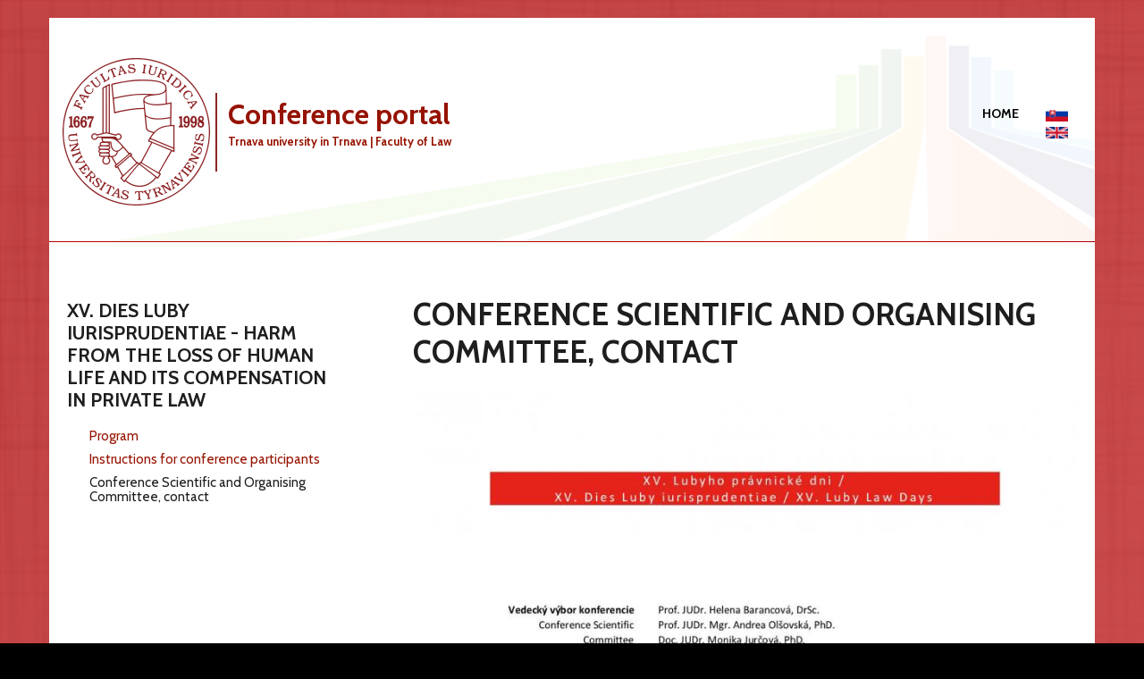

--- FILE ---
content_type: text/html; charset=utf-8
request_url: https://pravnickekonferencie.sk/en/konferencia/xv-dies-luby-iurisprudentiae-harm-loss-human-life-and-its-compensation-private-law-2
body_size: 17687
content:
<!DOCTYPE html>
<html lang="en" dir="ltr"
  xmlns:content="http://purl.org/rss/1.0/modules/content/"
  xmlns:dc="http://purl.org/dc/terms/"
  xmlns:foaf="http://xmlns.com/foaf/0.1/"
  xmlns:og="http://ogp.me/ns#"
  xmlns:rdfs="http://www.w3.org/2000/01/rdf-schema#"
  xmlns:sioc="http://rdfs.org/sioc/ns#"
  xmlns:sioct="http://rdfs.org/sioc/types#"
  xmlns:skos="http://www.w3.org/2004/02/skos/core#"
  xmlns:xsd="http://www.w3.org/2001/XMLSchema#">

<head profile="http://www.w3.org/1999/xhtml/vocab">
  <meta http-equiv="Content-Type" content="text/html; charset=utf-8" />
<meta name="Generator" content="Drupal 7 (http://drupal.org)" />
<link rel="canonical" href="/en/konferencia/xv-dies-luby-iurisprudentiae-harm-loss-human-life-and-its-compensation-private-law-2" />
<link rel="shortlink" href="/en/node/279" />
<meta name="MobileOptimized" content="width" />
<meta name="HandheldFriendly" content="true" />
<meta name="viewport" content="width=device-width, initial-scale=1" />
  <title>Conference Scientific and Organising Committee, contact | Conference portal</title>
  <style type="text/css" media="all">
@import url("https://pravnickekonferencie.sk/modules/system/system.base.css?t60j0c");
@import url("https://pravnickekonferencie.sk/modules/system/system.menus.css?t60j0c");
@import url("https://pravnickekonferencie.sk/modules/system/system.messages.css?t60j0c");
@import url("https://pravnickekonferencie.sk/modules/system/system.theme.css?t60j0c");
</style>
<style type="text/css" media="all">
@import url("https://pravnickekonferencie.sk/modules/comment/comment.css?t60j0c");
@import url("https://pravnickekonferencie.sk/modules/field/theme/field.css?t60j0c");
@import url("https://pravnickekonferencie.sk/modules/node/node.css?t60j0c");
@import url("https://pravnickekonferencie.sk/modules/search/search.css?t60j0c");
@import url("https://pravnickekonferencie.sk/modules/user/user.css?t60j0c");
@import url("https://pravnickekonferencie.sk/sites/all/modules/views/css/views.css?t60j0c");
</style>
<style type="text/css" media="all">
@import url("https://pravnickekonferencie.sk/sites/all/modules/colorbox/styles/default/colorbox_style.css?t60j0c");
@import url("https://pravnickekonferencie.sk/sites/all/modules/ctools/css/ctools.css?t60j0c");
@import url("https://pravnickekonferencie.sk/sites/all/modules/panels/css/panels.css?t60j0c");
@import url("https://pravnickekonferencie.sk/modules/locale/locale.css?t60j0c");
</style>
<link type="text/css" rel="stylesheet" href="//maxcdn.bootstrapcdn.com/font-awesome/4.2.0/css/font-awesome.min.css" media="all" />
<link type="text/css" rel="stylesheet" href="//maxcdn.bootstrapcdn.com/bootstrap/3.3.2/css/bootstrap.min.css" media="all" />
<style type="text/css" media="all">
@import url("https://pravnickekonferencie.sk/sites/all/themes/startupgrowth_lite/style.css?t60j0c");
</style>
<link type="text/css" rel="stylesheet" href="https://pravnickekonferencie.sk/sites/all/themes/startupgrowth_lite/style-gray-red.css?t60j0c" media="all" />
<link type="text/css" rel="stylesheet" href="https://pravnickekonferencie.sk/sites/all/themes/startupgrowth_lite/fonts/cabin-font.css?t60j0c" media="all" />
<link type="text/css" rel="stylesheet" href="https://pravnickekonferencie.sk/sites/all/themes/startupgrowth_lite/fonts/sourcecodepro-font.css?t60j0c" media="all" />
<link type="text/css" rel="stylesheet" href="https://pravnickekonferencie.sk/sites/all/themes/startupgrowth_lite/fonts/ptserif-blockquote-font.css?t60j0c" media="all" />

<!--[if (IE 9)&(!IEMobile)]>
<link type="text/css" rel="stylesheet" href="https://pravnickekonferencie.sk/sites/all/themes/startupgrowth_lite/ie9.css?t60j0c" media="all" />
<![endif]-->
<style type="text/css" media="all">
@import url("https://pravnickekonferencie.sk/sites/all/themes/startupgrowth_lite/local.css?t60j0c");
</style>

  <!-- HTML5 element support for IE6-8 -->
  <!--[if lt IE 9]>
    <script src="//html5shiv.googlecode.com/svn/trunk/html5.js"></script>
  <![endif]-->
  <script type="text/javascript" src="https://pravnickekonferencie.sk/sites/all/modules/jquery_update/replace/jquery/1.7/jquery.min.js?v=1.7.2"></script>
<script type="text/javascript" src="https://pravnickekonferencie.sk/misc/jquery-extend-3.4.0.js?v=1.7.2"></script>
<script type="text/javascript" src="https://pravnickekonferencie.sk/misc/jquery-html-prefilter-3.5.0-backport.js?v=1.7.2"></script>
<script type="text/javascript" src="https://pravnickekonferencie.sk/misc/jquery.once.js?v=1.2"></script>
<script type="text/javascript" src="https://pravnickekonferencie.sk/misc/drupal.js?t60j0c"></script>
<script type="text/javascript" src="https://pravnickekonferencie.sk/sites/all/modules/entityreference/js/entityreference.js?t60j0c"></script>
<script type="text/javascript" src="https://pravnickekonferencie.sk/sites/all/libraries/colorbox/jquery.colorbox-min.js?t60j0c"></script>
<script type="text/javascript" src="https://pravnickekonferencie.sk/sites/all/modules/colorbox/js/colorbox.js?t60j0c"></script>
<script type="text/javascript" src="https://pravnickekonferencie.sk/sites/all/modules/colorbox/styles/default/colorbox_style.js?t60j0c"></script>
<script type="text/javascript" src="//maxcdn.bootstrapcdn.com/bootstrap/3.3.2/js/bootstrap.min.js"></script>
<script type="text/javascript">
<!--//--><![CDATA[//><!--
jQuery(document).ready(function($) { 
		$(window).scroll(function() {
			if($(this).scrollTop() != 0) {
				$("#toTop").addClass("show");	
			} else {
				$("#toTop").removeClass("show");
			}
		});
		
		$("#toTop").click(function() {
			$("body,html").animate({scrollTop:0},800);
		});	
		
		});
//--><!]]>
</script>
<script type="text/javascript" src="https://pravnickekonferencie.sk/sites/all/themes/startupgrowth_lite/js/jquery.mobilemenu.js?t60j0c"></script>
<script type="text/javascript">
<!--//--><![CDATA[//><!--
jQuery(document).ready(function($) { 
		
		$("#main-navigation ul.main-menu, #main-navigation .content>ul.menu").mobileMenu({
			prependTo: "#main-navigation",
			combine: false,
			nested: 1,
			switchWidth: 760,
            topOptionText: Drupal.settings.startupgrowth_lite['topoptiontext']
		});
		
		});
//--><!]]>
</script>
<script type="text/javascript">
<!--//--><![CDATA[//><!--
jQuery(document).ready(function($) {

			$(window).load(function() {
				$("#highlighted-bottom-transparent-bg").css("backgroundColor", "rgba(255,255,255,0.8)");
			});

		});
//--><!]]>
</script>
<script type="text/javascript" src="https://pravnickekonferencie.sk/sites/all/themes/startupgrowth_lite/js/jquery.browser.min.js?t60j0c"></script>
<script type="text/javascript">
<!--//--><![CDATA[//><!--
jQuery.extend(Drupal.settings, {"basePath":"\/","pathPrefix":"en\/","setHasJsCookie":0,"ajaxPageState":{"theme":"startupgrowth_lite","theme_token":"wlOhuD0_9fkE_Fps0CWXUsuOVNKVgdmzQYe0dSDtRh0","js":{"sites\/all\/modules\/jquery_update\/replace\/jquery\/1.7\/jquery.min.js":1,"misc\/jquery-extend-3.4.0.js":1,"misc\/jquery-html-prefilter-3.5.0-backport.js":1,"misc\/jquery.once.js":1,"misc\/drupal.js":1,"sites\/all\/modules\/entityreference\/js\/entityreference.js":1,"sites\/all\/libraries\/colorbox\/jquery.colorbox-min.js":1,"sites\/all\/modules\/colorbox\/js\/colorbox.js":1,"sites\/all\/modules\/colorbox\/styles\/default\/colorbox_style.js":1,"\/\/maxcdn.bootstrapcdn.com\/bootstrap\/3.3.2\/js\/bootstrap.min.js":1,"0":1,"sites\/all\/themes\/startupgrowth_lite\/js\/jquery.mobilemenu.js":1,"1":1,"2":1,"sites\/all\/themes\/startupgrowth_lite\/js\/jquery.browser.min.js":1},"css":{"modules\/system\/system.base.css":1,"modules\/system\/system.menus.css":1,"modules\/system\/system.messages.css":1,"modules\/system\/system.theme.css":1,"modules\/comment\/comment.css":1,"modules\/field\/theme\/field.css":1,"modules\/node\/node.css":1,"modules\/search\/search.css":1,"modules\/user\/user.css":1,"sites\/all\/modules\/views\/css\/views.css":1,"sites\/all\/modules\/colorbox\/styles\/default\/colorbox_style.css":1,"sites\/all\/modules\/ctools\/css\/ctools.css":1,"sites\/all\/modules\/panels\/css\/panels.css":1,"modules\/locale\/locale.css":1,"\/\/maxcdn.bootstrapcdn.com\/font-awesome\/4.2.0\/css\/font-awesome.min.css":1,"\/\/maxcdn.bootstrapcdn.com\/bootstrap\/3.3.2\/css\/bootstrap.min.css":1,"sites\/all\/themes\/startupgrowth_lite\/style.css":1,"sites\/all\/themes\/startupgrowth_lite\/style-gray-red.css":1,"sites\/all\/themes\/startupgrowth_lite\/fonts\/cabin-font.css":1,"sites\/all\/themes\/startupgrowth_lite\/fonts\/sourcecodepro-font.css":1,"sites\/all\/themes\/startupgrowth_lite\/fonts\/ptserif-blockquote-font.css":1,"sites\/all\/themes\/startupgrowth_lite\/ie9.css":1,"sites\/all\/themes\/startupgrowth_lite\/local.css":1}},"colorbox":{"opacity":"0.85","current":"{current} of {total}","previous":"\u00ab Prev","next":"Next \u00bb","close":"Close","maxWidth":"98%","maxHeight":"98%","fixed":true,"mobiledetect":true,"mobiledevicewidth":"480px"},"startupgrowth_lite":{"topoptiontext":"Menu"}});
//--><!]]>
</script>
</head>
<body class="html not-front not-logged-in one-sidebar sidebar-first page-node page-node- page-node-279 node-type-konferencia-podstranka i18n-en no-banner parallax-active sff-19 slff-19 hff-19 pff-19 form-style-1 wide" >
  <div id="skip-link">
    <a href="#main-content" class="element-invisible element-focusable">Skip to main content</a>
  </div>
    <!-- #page-container -->
<div id="page-container">

        <div id="toTop"><i class="fa fa-angle-up"></i></div>
    
    <!-- #header -->
    <header id="header"  role="banner" class="clearfix">
        <div class="container">

            <!-- #header-inside -->
            <div id="header-inside" class="clearfix">
                <div class="row">

                    <div class="col-md-5">
                        <!-- #header-inside-left -->
                        <div id="header-inside-left" class="clearfix">

                                                <div id="logo">
                        <a href="/en" title="Home" rel="home"> <img src="https://pravnickekonferencie.sk/sites/default/files/pf-logo.png" alt="Home" /> </a>
                        </div>
                        
                                                <div id="site-name">
                        <a href="/en" title="Home">Conference portal</a>
                        </div>
                        
                                                <div id="site-slogan">
                        Trnava university in Trnava | Faculty of Law                        </div>
                        
                          

                        </div>
                        <!-- EOF:#header-inside-left -->
                    </div>

                    <div class="col-md-7">
                        <!-- #header-inside-right -->
                        <div id="header-inside-right" class="clearfix">

                                                        <div id="search-area" class="clearfix">
                              <div class="region region-search-area">
    <div id="block-locale-language" class="block block-locale clearfix">

    
  <div class="content">
    <ul class="language-switcher-locale-url"><li class="sk first"><a href="/konferencia/xv-lubyho-pravnicke-dni-xv-dies-luby-iurisprudentiae-ujma-zo-straty-ludskeho-zivota-2" class="language-link" xml:lang="sk" title="Vedecký a organizačný výbor, kontakt"><img class="language-icon" typeof="foaf:Image" src="https://pravnickekonferencie.sk/sites/all/modules/languageicons/flags/sk.png" width="25" height="18" alt="Slovenčina" title="Slovenčina" /></a></li>
<li class="en last active"><a href="/en/konferencia/xv-dies-luby-iurisprudentiae-harm-loss-human-life-and-its-compensation-private-law-2" class="language-link active" xml:lang="en" title="Conference Scientific and Organising Committee, contact"><img class="language-icon" typeof="foaf:Image" src="https://pravnickekonferencie.sk/sites/all/modules/languageicons/flags/en.png" width="25" height="18" alt="English" title="English" /></a></li>
</ul>  </div>
</div>
  </div>
                            </div>
                            
                            <!-- #main-navigation -->
                            <div id="main-navigation" class="clearfix  with-search-bar ">
                                <nav role="navigation"> 
                                                                        <div id="main-menu">
                                    <h2 class="element-invisible">Main menu</h2><ul class="main-menu menu"><li class="menu-219 first last"><a href="/en">Home</a></li>
</ul>                                    </div>
                                                                    </nav>
                            </div>
                            <!-- EOF: #main-navigation -->

                        </div>
                        <!-- EOF:#header-inside-right -->                        
                    </div>

                </div>
            </div>
            <!-- EOF: #header-inside -->

        </div>
    </header>
    <!-- EOF: #header -->

    
        

    <!-- #page -->
    <div id="page" class="clearfix">

        <!-- #messages-console -->
                <!-- EOF: #messages-console -->

        
        
        <!-- #main-content -->
        <div id="main-content">
            <div class="container">

                <div class="row">

                                        <aside class="col-md-4 fix-sidebar-first">
                        <!--#sidebar-->
                        <section id="sidebar-first" class="sidebar clearfix">
                          <div class="region region-sidebar-first">
    <div id="block-menu-block-1" class="block block-menu-block clearfix">

    <h2 class="title"><a href="/en/konferencia/xv-dies-luby-iurisprudentiae-harm-loss-human-life-and-its-compensation-private-law" class="active-trail">XV. Dies Luby iurisprudentiae - Harm from the Loss of Human Life and its Compensation in Private Law</a></h2>
  
  <div class="content">
    <div class="menu-block-wrapper menu-block-1 menu-name-menu-konferencie parent-mlid-0 menu-level-2">
  <ul class="menu"><li class="first leaf menu-mlid-1692"><a href="/en/konferencia/xv-dies-luby-iurisprudentiae-harm-loss-human-life-and-its-compensation-private-law-0">Program</a></li>
<li class="leaf menu-mlid-1693"><a href="/en/konferencia/xv-dies-luby-iurisprudentiae-harm-loss-human-life-and-its-compensation-private-law-1">Instructions for conference participants</a></li>
<li class="last leaf active-trail active menu-mlid-1695"><a href="/en/konferencia/xv-dies-luby-iurisprudentiae-harm-loss-human-life-and-its-compensation-private-law-2" class="active-trail active">Conference Scientific and Organising Committee, contact</a></li>
</ul></div>
  </div>
</div>
  </div>
                        </section>
                        <!--EOF:#sidebar-->
                    </aside>
                    
                    <section class="col-md-8">

                        <!-- #main -->
                        <div id="main" class="clearfix">

                                                        <h1 class="title" id="page-title">Conference Scientific and Organising Committee, contact</h1>                            
                            <!-- #tabs -->
                                                            <div class="tabs">
                                                                </div>
                                                        <!-- EOF: #tabs -->

                            
                            <!-- #action links -->
                                                        <!-- EOF: #action links -->

                             
                              <div class="region region-content">
    <div id="block-system-main" class="block block-system clearfix">

    
  <div class="content">
    <article id="node-279" class="node node-konferencia-podstranka clearfix" about="/en/konferencia/xv-dies-luby-iurisprudentiae-harm-loss-human-life-and-its-compensation-private-law-2" typeof="sioc:Item foaf:Document">
            <div class="node-main-content full-width">
            <header>
                  <span property="dc:title" content="Conference Scientific and Organising Committee, contact" class="rdf-meta element-hidden"></span><span property="sioc:num_replies" content="0" datatype="xsd:integer" class="rdf-meta element-hidden"></span>
              
       

    </header>
    
    <div class="content">
      <div class="field field-name-field-obrazok field-type-image field-label-hidden"><div class="field-items"><div class="field-item even"><a href="https://pravnickekonferencie.sk/sites/default/files/konferencie/obrazky/lpd_xv_-_program_final_8_str-page-008_0.jpg" title="Conference Scientific and Organising Committee, contact" class="colorbox" data-colorbox-gallery="gallery-node-279-usoQ1V7iMJo" data-cbox-img-attrs="{&quot;title&quot;: &quot;&quot;, &quot;alt&quot;: &quot;&quot;}"><img typeof="foaf:Image" src="https://pravnickekonferencie.sk/sites/default/files/konferencie/obrazky/lpd_xv_-_program_final_8_str-page-008_0.jpg" width="848" height="1200" alt="" title="" /></a></div></div></div>    </div>

    

      </div>

</article>  </div>
</div>
  </div>
                                                        
                        </div>
                        <!-- EOF:#main -->

                    </section>

                    
                </div>

            </div>
        </div>
        <!-- EOF:#main-content -->

    </div>
    <!-- EOF: #page -->

    
    
        

    
        
</div>
<!-- EOF:#page-container -->  </body>
</html>


--- FILE ---
content_type: text/css
request_url: https://pravnickekonferencie.sk/sites/all/themes/startupgrowth_lite/style-gray-red.css?t60j0c
body_size: 3706
content:
a, #main-navigation ul.menu li a:hover, #main-navigation ul.main-menu.menu>li.active-trail>a:hover, #main-navigation .sf-menu>li>a:hover,
#main-navigation .sf-menu>li.sfHover>a, ul.menu li.collapsed > a:before, ul.menu li.collapsed > a:hover:before, ul.menu li.expanded > a:hover:before, 
.footer-area ul.menu li.active-trail > a:before, ul.pager li.pager-current, .item-list ul li.pager-current.last, .comment-counter,
.comment ul.links li a, .views-field-title a, .footer-area a, .footer-area ul.social-media-info li a, ul.social-media-info li a:hover i,
.view-showcases .view-content .more-link a { color: #961300; }

.team-member ul.social-bookmarks li a:hover, ul.links li a, a.more, input[type="submit"], input[type="reset"], input[type="button"], 
.checkout-buttons .checkout-cancel, .checkout-buttons .checkout-back, .view-showcases .more-link a { background-color: #961300; }

ul.pager li.pager-current, .item-list ul li.pager-current.last { border-bottom: 1px solid #961300; }

.team-member ul.social-bookmarks li a:hover { border-color: #961300; }

a:hover, a:focus, blockquote:after, h1 a:hover, h2 a:hover, h3 a:hover, h4 a:hover, h5 a:hover, h6 a:hover, .footer-area ul.menu li a:hover,
ul.pager li > a:hover, #breadcrumb a:hover, .post-submitted-info i, .comment ul.links li a:hover, .view-showcases .info a.comments:after,
#top-content .views-field-title a:hover, .views-field-title a:hover, .view-testimonials .views-field-body p:after, .node-type-mt-testimonial .field-name-body p:after,
.footer-area a:hover, .view-showcases .view-content .more-link a:hover, .footer-area .view-testimonials.highlighted .views-field-body p:after { color: #dd1d00; }

ul.links li a:hover, a.more:hover, input[type="submit"]:hover, input[type="reset"]:hover, input[type="button"]:hover, .view-showcases .more-link a:hover, 
.checkout-buttons .checkout-cancel:hover, .checkout-buttons .checkout-back:hover { background-color: #dd1d00; }

.footer-area ul.social-bookmarks li a:hover, .footer-area ul.brands li a:hover,
.subfooter-area ul.social-bookmarks li a:hover, .subfooter-area ul.brands li a:hover { border-color: #dd1d00; }

ul.pager li > a:hover { border-bottom: 1px solid #dd1d00; }

.overlay { 
background: rgba(221,29,0,0.75);
background: -moz-linear-gradient(top,  rgba(221,29,0,0.75) 0%, rgba(150,19,0,0.75) 100%); /* FF3.6+ */
background: -webkit-gradient(linear, left top, left bottom, color-stop(0%,rgba(221,29,0,0.75)), color-stop(100%,rgba(150,19,0,0.75))); /* Chrome,Safari4+ */
background: -webkit-linear-gradient(top,  rgba(221,29,0,0.75) 0%,rgba(150,19,0,0.75) 100%); /* Chrome10+,Safari5.1+ */
background: -o-linear-gradient(top,  rgba(221,29,0,0.75) 0%,rgba(150,19,0,0.75) 100%); /* Opera 11.10+ */
background: -ms-linear-gradient(top,  rgba(221,29,0,0.75) 0%,rgba(150,19,0,0.75) 100%); /* IE10+ */
background: linear-gradient(to bottom,  rgba(221,29,0,0.75) 0%,rgba(150,19,0,0.75) 100%); /* W3C */	
}

.caption-link a { 
background: #dd1d00; /* Old browsers */
background: -moz-linear-gradient(top, #dd1d00 0%, #961300 100%); /* FF3.6+ */
background: -webkit-gradient(linear, left top, left bottom, color-stop(0%,#dd1d00), color-stop(100%,#961300)); /* Chrome,Safari4+ */
background: -webkit-linear-gradient(top, #dd1d00 0%,#961300 100%); /* Chrome10+,Safari5.1+ */
background: -o-linear-gradient(top, #dd1d00 0%,#961300 100%); /* Opera 11.10+ */
background: -ms-linear-gradient(top, #dd1d00 0%,#961300 100%); /* IE10+ */
background: linear-gradient(to bottom, #dd1d00 0%,#961300 100%); /* W3C */
}

/*resets*/
#main-navigation .sf-menu ul li a:hover, #main-navigation .sf-menu ul li.sfHover>a { color: #fff; }

.view-showcases .view-content .more-link a { background: transparent; }

--- FILE ---
content_type: text/css
request_url: https://pravnickekonferencie.sk/sites/all/themes/startupgrowth_lite/fonts/cabin-font.css?t60j0c
body_size: 81
content:
@import url(//fonts.googleapis.com/css?family=Cabin:400,700,400italic,700italic);

--- FILE ---
content_type: text/css
request_url: https://pravnickekonferencie.sk/sites/all/themes/startupgrowth_lite/local.css?t60j0c
body_size: 2671
content:
/* Custom CSS overrides */
html {
	background-color: #000;
}
body {
	
	background: url('images/file.png') repeat fixed #b60000;
}
.col-md-7, .col-md-5 {
    padding-right: 10px;
    padding-left: 10px;
}
#page-container {
	padding-top: 20px;	
}
/* Custom PAGES - Frontpage, uprava CSS podla rozlisenia */

@media (max-width: 768px) {
.panel-3col-33-stacked .panel-col-first {
	width: 100%;
}
.panel-3col-33-stacked .panel-col {
	width: 100%;
}
.panel-3col-33-stacked .panel-col-last {
	width: 100%;
}
}
.pane-user-login h2.pane-title, .pane-views h2.pane-title {
	font-size: 19px;
	font-weight: 700;
}

/* Custom PAGES - Frontpage, uprava CSS podla rozlisenia */

#header {
	padding-top: 10px;
	border-bottom: 1px #b30000 solid;
}
#logo {
    margin-right: 5px;
}
#page, #header {
	background-color: #fff;
}
@media (min-width: 1200px) {
#header {
	margin: 0 auto;
	width: 1170px;
	background: url("images/bg-header.png") no-repeat right bottom #fff;
}
#page {
	margin: 0 auto;
	width: 1170px;
}
}
.container {
    padding-right: 20px;
    padding-left: 20px;
}
#site-name {
    margin: 45px 0 5px 0;
}
#site-name a {
    font-size: 32px;
    font-weight: 700;
    line-height: 1.1;
    color: #961300;
}
#site-slogan {
    font-size: 13px;
    line-height: 1.30;
    color: #961300;
    padding: 0;
    font-weight: 700;
}
#header-inside-right {
    padding: 35px 0 20px 0;
}
#main-content {
	min-height: 450px;
	background: url("images/pf-skica.png") no-repeat center center;
}
#main-navigation ul.menu li a {
	padding: 5px 5px 5px;
}

#sidebar-first .view-content a {
	padding-left:10px;
}
#sidebar-first .view-content a.active {
	text-decoration: underline;
}
#sidebar-first .view-header a {
	font-size: 1.6em;
}
ul.menu li a {
    padding: 5px 0 5px 25px;
    line-height: 110%;
}
ul.menu li.expanded > a::before {
    content: "\f107";
    font-family: 'FontAwesome';
    position: absolute;
    left: 0px;
    font-size: 20px;
    top: 5px;
    color: #2a68af;
    -webkit-transition: all linear 0.2s;
    -moz-transition: all linear 0.2s;
    -o-transition: all linear 0.2s;
    -ms-transition: all linear 0.2s;
    transition: all linear 0.2s;
    font-weight: 400;
}
ul.language-switcher-locale-url {
	padding: 5px 0 0 20px;
	list-style: none;
}
input.form-submit.ajax-processed {
	display: none;
}
.views-field-field-konferencia-start {
	display: inline-block;
}
.views-field-field-konferencia-koniec {
	display: inline-block;
}
.views-field-field-konferencia-koniec .date-display-single::before {
	content: " - ";
}
.view-header .views-field-title {
	
}
.footer-area a {
	color: #dedede;
}
.footer-area a:hover {
	color: #dedede;
	text-decoration: underline;
}